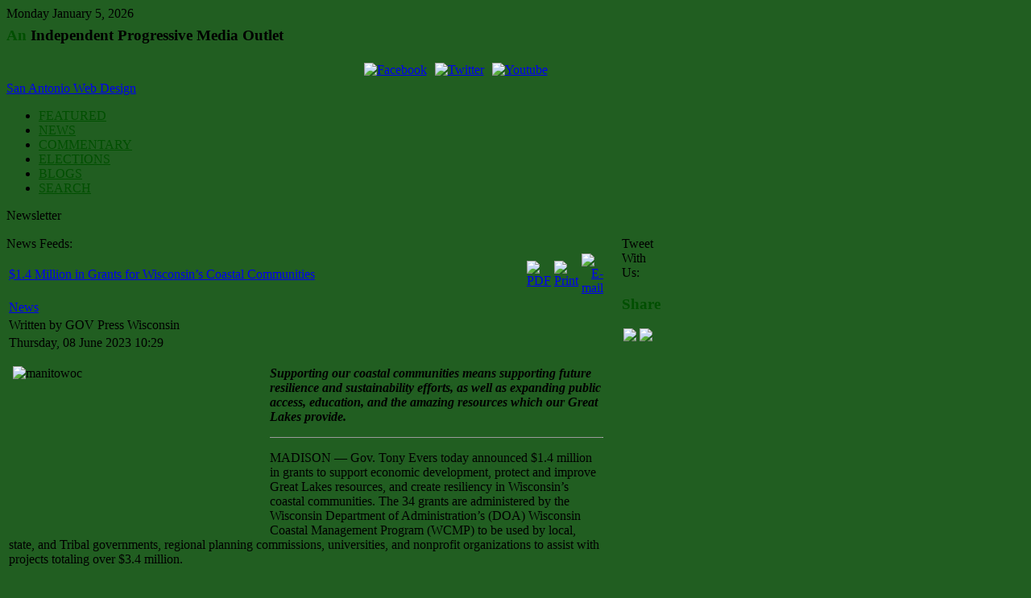

--- FILE ---
content_type: text/html; charset=utf-8
request_url: https://www.newiprogressive.com/index.php?option=com_content&view=article&id=12185:14-million-in-grants-for-wisconsins-coastal-communities&catid=1:latest-news&Itemid=50
body_size: 27587
content:




<!DOCTYPE html PUBLIC "-//W3C//DTD XHTML 1.0 Transitional//EN" "http://www.w3.org/TR/xhtml1/DTD/xhtml1-transitional.dtd">
<html xmlns="http://www.w3.org/1999/xhtml">
<head>
  <meta http-equiv="content-type" content="text/html; charset=utf-8" />
  <meta name="robots" content="index, follow" />
  <meta name="keywords" content="'Green Bay Progressive',north,east,wisconsin, commentary,newiprogressive,progressive,news,blog" />
  <meta name="title" content="$1.4 Million in Grants for Wisconsin’s Coastal Communities" />
  <meta name="author" content="GOV Press Wisconsin" />
  <meta name="description" content="Supporting our coastal communities means supporting future resilience and sustainability efforts, as well as expanding public access, education, and the amazing resources which our Great Lakes provide." />
  <meta name="generator" content="Joomla! 1.5 - Open Source Content Management" />
  <title>$1.4 Million in Grants for Wisconsin’s Coastal Communities</title>
  <link href="/templates/political/favicon.ico" rel="shortcut icon" type="image/x-icon" />
  <link rel="stylesheet" href="https://www.newiprogressive.com/modules/mod_socialmedialinks/style.css" type="text/css" />
  <script type="text/javascript" src="/media/system/js/mootools.js"></script>
  <script type="text/javascript" src="/media/system/js/caption.js"></script>
  <script type="text/javascript">
		window.addEvent('domready', function(){ var JTooltips = new Tips($$('.hasTip'), { maxTitleChars: 50, fixed: false}); });
  </script>
  <meta property="og:image" content="https://www.newiprogressive.com/images/stories/S5/manitowoc1-mh-s440.jpg" />

<meta http-equiv="Content-Type" content="text/html; _ISO" />
<meta http-equiv="Content-Style-Type" content="text/css" />
<link href="https://www.newiprogressive.com/templates/political/css/template.css" rel="stylesheet" type="text/css" media="screen" />
<link href="https://www.newiprogressive.com/templates/political/css/editor.css" rel="stylesheet" type="text/css" media="screen" />
<script type="text/javascript" src="https://www.newiprogressive.com/templates/political/js/s5_effects.js"></script>
<link href="https://www.newiprogressive.com/templates/political/css/suckerfish.css" rel="stylesheet" type="text/css" media="screen" />



	
	


<style type="text/css"> 
.s5_wrap {width:1115px;}
#s5_abovebody {background:#003300;}
body .s5_h3_first,a.readon, #s5_navv a, ul.menu li#current, ul.menu li#current a, div.s5_accordion_menu_element li#current a{color:#004F00;}
	
#s5_mainbody, #s5_mainbodybread {margin-right:301px;}
	
	

</style>
</head>
<body style="background:#215E21 url(images/background.jpg) no-repeat center;">
<div style="background:transparent url() repeat-x;">
<!-- Header -->

<div id="s5_topbar" style="position:relative;">
	<div class="s5_wrap">
				<div id="s5_date">
			Monday&nbsp;January 5, 2026		</div>
						<div style="clear:both;"></div>
	</div>
</div>

<div class="s5_wrap" style="margin-top:-12px;position:relative;">
	<div id="s5_poltl">
		<div id="s5_poltr">
			<div id="s5_poltm"></div>
		</div>
	</div>
	
	<div class="s5_controllermleft">
		<div class="s5_controllermright">
			<div class="s5_controllermiddle">
			
			
				<div id="s5_headergradient">	
					<div id="s5_logo" style="cursor:pointer;" onclick="window.document.location.href='index.php'"></div>	
						
						<div id="s5_topright">
								
						
				<div class="module">
		<div>
			<div>
				<div>
					<div class="bannergroup">


</div>				</div>
			</div>
		</div>
		</div>
		
		
						
						
						
				<div class="module">
		<div>
			<div>
				<div>
					<h3 class="s5_mod_h3"><span class="s5_h3_first">An </span> Independent Progressive Media Outlet</h3>
					<div class="smile" style="text-align: center "> <a rel="nofollow" href="http://www.facebook.com/groups/gbpro/" target="_blank"><img class="i60" style="margin:5px;" src="https://www.newiprogressive.com/modules/mod_socialmedialinks/icons/60/facebook.png " alt="Facebook" title="Join us on Facebook" /></a><a rel="nofollow" href="http://twitter.com/rkiefert" target="_blank"><img class="i60" style="margin:5px;" src="https://www.newiprogressive.com/modules/mod_socialmedialinks/icons/60/twitter.png " alt="Twitter" title="Join us on Twitter" /></a><a rel="nofollow" href="http://www.youtube.com/user/GreenBayProgressive" target="_blank"><img class="i60" style="margin:5px;" src="https://www.newiprogressive.com/modules/mod_socialmedialinks/icons/60/youtube.png " alt="Youtube" title="Join us on Youtube" /></a>	</div>
	<div id="smilecredits"><a href="http://www.viperwebsites.com/">San Antonio Web Design</a></div>				</div>
			</div>
		</div>
		</div>
		
		
						</div>
										<div style="clear:both;"></div>
				</div>
								
				<div id="s5_menuback">
					<div class="s5_backcolor" id="s5_menubar">
											<!-- Start Menu -->
							<div id="s5_menu">						
								<div id="s5_navv">
							
											<ul onmouseover="check_id()">
	<li><span class="s5_outer_active"><span><a class="active" href="/">FEATURED<span class="s5_bottom_text"></span></a><span class="s5_outerr"></span></span></span></li><li class="active"><span class="s5_outer_active"><span><a class="active" href="/index.php?option=com_content&amp;view=category&amp;layout=blog&amp;id=1&amp;Itemid=50">NEWS<span class="s5_bottom_text"></span></a><span class="s5_outerr"></span></span></span></li>
	<li><span class="s5_outer_active"><span><a class="active" href="/index.php?option=com_content&amp;view=category&amp;layout=blog&amp;id=41&amp;Itemid=58">COMMENTARY<span class="s5_bottom_text"></span></a><span class="s5_outerr"></span></span></span></li>
	<li><span class="s5_outer_active"><span><a class="active" href="/index.php?option=com_content&amp;view=category&amp;layout=blog&amp;id=42&amp;Itemid=59">ELECTIONS<span class="s5_bottom_text"></span></a><span class="s5_outerr"></span></span></span></li>
	<li><span class="s5_outer_active"><span><a class="active" href="/index.php?option=com_easyblog&amp;view=latest&amp;Itemid=63">BLOGS<span class="s5_bottom_text"></span></a><span class="s5_outerr"></span></span></span></li>
	<li><span class="s5_outer_active"><span><a class="active" href="/index.php?option=com_search&amp;view=search&amp;Itemid=62">SEARCH<span class="s5_bottom_text"></span></a><span class="s5_outerr"></span></span></span></li>
</ul>																																		<script type="text/javascript" src="https://www.newiprogressive.com/templates/political/js/s5_no_moo_menu.js"></script>																		
																							
												
												
								</div>	
							</div>
						<!-- End Menu -->
						<div id="s5_buttondrops">
								
								
							<div style="float:left;height:35px;" onmouseover="s5donateover();" onmouseout="s5donateout();">
								
								<div id="s5_donateleft"></div>
								<div id="s5_donatemid">Newsletter</div>
								<div id="s5_donateright">
								<div id="s5_donate" style="display:none;margin-top:28px;">
								
									<div class="s5_dropouter">
										<div class="s5_dropback">
												
						
				<div class="module">
		<div>
			<div>
				<div>
					<script type="text/javascript" language="Javascript"><!--
	function cmm_gomodtask() {
		var subscriber_name = document.communicatorMod.subscriber_name.value;
		var subscriber_email;
		var max_length = 30;
		var filter=/^([\w-]+(?:\.[\w-]+)*)@((?:[\w-]+\.)*\w[\w-]{0,66})\.([a-z]{2,6}(?:\.[a-z]{2})?)$/i

		if (filter.test(document.communicatorMod.subscriber_email.value)) {
			subscriber_email = document.communicatorMod.subscriber_email.value;
			var a = true;
		} else {
			alert("Please enter a valid e-mail address:");
			var a = true; return false;
		}
		try {
					if(document.communicatorMod.subscriber_name.length > max_length) {
				alert("Please enter use a shorter Subscriber Name. Thanks.");
				return false;
			}
					if(document.communicatorMod.subscriber_name.length < 1) {
				alert("Please enter a Subscriber Name. Thanks.");
				return false;
			}
					}
		catch(e) {}
		return true;
	} // -->
	</script>
<p>Get the Progressive Week by email.</p><form method="post" name="communicatorMod"
	action="/index.php?option=com_communicator&amp;Itemid=">
<p>   <span class="smallgrey">
		<label for="subscriber_name">Name</label></span>
<br />	<input type="text" id="subscriber_name" style="font-size: smaller;" name="subscriber_name" class="inputbox"
	value="" />
<br /><br />	<span class="smallgrey">
		<label for="subscriber_email">E-mail</label></span>
<br />   <input type="text" id="subscriber_email" name="subscriber_email" style="font-size: smaller;" class="inputbox"
		value="" /><br />
<br />   <span class="smallgrey">
   		<input name="task" type="radio" class="inputbox" id="cmm_subscribe" value="subscribe" checked="checked" /></span>
   <label for="cmm_subscribe">Subscribe</label>
<br />   <span class="smallgrey">
   		<input name="task" type="radio" class="inputbox" id="cmm_unsubscribe" value="unsubscribe" /></span>
   <label for="cmm_unsubscribe">Unsubscribe</label>
<br /><br />   <input type="submit" class="button" value="Go!"
		onclick="return cmm_gomodtask();" />
</p>	<input type="hidden" name="Itemid" value="" />
	<input type="hidden" name="d3f942b32b83f480c22dad92d074fa70" value="1" /></form>
				</div>
			</div>
		</div>
		</div>
		
		
										</div>
										<div class="s5_dropbottom"></div>
									</div>
					
								</div>
								</div>
							</div>
														
						</div>
						
					</div>				
				</div>
						
				
			
			
			
			<!-- Main Body -->	
			<div style="width:100%;overflow:hidden;position:relative;">
				<div id="s5_mainbodyfullw">
				<div id="s5_mainbodywrapper">
				<div id="s5_mainbodybread">	
					<div id="s5_middlecolwrap">
								<div class="s5_mainmiddleinnerwrap">
									<div id="s5_getmaincolheight">
										<div class="s5_mainmiddle_padding">	
												
												
											<div id="s5_abovebodyusers">
													

											
											
												

							
											
											
																						
												
											</div>
											
													
										
													
											<div id="s5_bodygradient">
												
											<div style="margin-right:70px;position:relative;float:left;left:0;">
																								<div id="s5_rssicon"  onclick="window.open('/index.php?format=feed&type=rss')"></div>
												<div id="s5_rssfeeds" onclick="window.open('index.php?format=feed&type=rss')">News Feeds:</div>
													
												<div style="clear:both;"></div>	
												
																						
													
												
												<table class="contentpaneopen">
<tr>
		<td class="contentheading" width="100%">
				<a href="/index.php?option=com_content&amp;view=article&amp;id=12185:14-million-in-grants-for-wisconsins-coastal-communities&amp;catid=1:latest-news&amp;Itemid=50" class="contentpagetitle">
			$1.4 Million in Grants for Wisconsin’s Coastal Communities</a>
			</td>
						<td align="right" width="100%" class="buttonheading">
		<a href="/index.php?view=article&amp;catid=1%3Alatest-news&amp;id=12185%3A14-million-in-grants-for-wisconsins-coastal-communities&amp;format=pdf&amp;option=com_content&amp;Itemid=50" title="PDF" onclick="window.open(this.href,'win2','status=no,toolbar=no,scrollbars=yes,titlebar=no,menubar=no,resizable=yes,width=640,height=480,directories=no,location=no'); return false;" rel="nofollow"><img src="/templates/political/images/pdf_button.png" alt="PDF"  /></a>		</td>
		
				<td align="right" width="100%" class="buttonheading">
		<a href="/index.php?view=article&amp;catid=1%3Alatest-news&amp;id=12185%3A14-million-in-grants-for-wisconsins-coastal-communities&amp;tmpl=component&amp;print=1&amp;layout=default&amp;page=&amp;option=com_content&amp;Itemid=50" title="Print" onclick="window.open(this.href,'win2','status=no,toolbar=no,scrollbars=yes,titlebar=no,menubar=no,resizable=yes,width=640,height=480,directories=no,location=no'); return false;" rel="nofollow"><img src="/templates/political/images/printButton.png" alt="Print"  /></a>		</td>
		
				<td align="right" width="100%" class="buttonheading">
		<a href="/index.php?option=com_mailto&amp;tmpl=component&amp;link=246e2d8b244514b6c1f61d14d29a59d017e981f5" title="E-mail" onclick="window.open(this.href,'win2','width=400,height=350,menubar=yes,resizable=yes'); return false;"><img src="/templates/political/images/emailButton.png" alt="E-mail"  /></a>		</td>
					</tr>
</table>

<table class="contentpaneopen">
<tr>
	<td>
				<span>
							<a href="/index.php?option=com_content&amp;view=section&amp;id=1&amp;Itemid=50">						News							</a>									</span>
					</td>
</tr>
<tr>
	<td valign="top">
		<span class="small">
			Written by GOV Press Wisconsin		</span>
		&nbsp;&nbsp;
	</td>
</tr>

<tr>
	<td valign="top" class="createdate">
		Thursday, 08 June 2023 10:29	</td>
</tr>


<tr>
<td valign="top">
<p><span class="s5_image_news_img" style="display:none">http://newiprogressive.com/images/stories/S5/manitowoc1-mh-s440.jpg</span><img src="/images/stories/S5/manitowoc1-mh-s440.jpg" border="0" alt="manitowoc" title="manitowoc" width="314" height="200" style="float: left; margin-left: 5px; margin-right: 5px;" /><strong><em>Supporting our coastal communities means supporting future resilience and sustainability efforts, as well as expanding public access, education, and the amazing resources which our Great Lakes provide.</em></strong></p>

<hr size="1" />
<p>MADISON —​ Gov. Tony Evers  today announced $1.4 million in grants to support economic development,  protect and improve Great Lakes resources, and create resiliency in  Wisconsin’s coastal communities. The 34 grants are administered by the  Wisconsin Department of Administration’s (DOA) Wisconsin Coastal  Management Program (WCMP) to be used by local, state, and Tribal  governments, regional planning commissions, universities, and nonprofit  organizations to assist with projects totaling over $3.4 million.<br /><br /><img src="/images/stories/people/tony-evers-cap-160.jpg" border="0" alt="tony-evers" title="tony-evers" style="float: right; margin-left: 5px; margin-right: 5px;" />“Here  in Wisconsin, we are fortunate to have more than 800 miles of Great  Lakes shoreline that are critical gateways to our state and provide  fresh water, jobs, recreation, and an improved quality of life for folks  across our state, especially those who call our coastal communities  their home,” said Gov. Evers. “Many of these communities are  experiencing every day the harmful effects of climate change, erosion,  and flooding, and this year’s grants will help tackle many of the  challenges faced by our coastal communities while creating solutions for  the future so these communities can continue to grow and thrive.”<br /><br />“Supporting  our coastal communities means supporting future resilience and  sustainability efforts, as well as expanding public access, education,  and the amazing resources which our Great Lakes provide for residents,  visitors, and our future generations,” said DOA Secretary Kathy  Blumenfeld. “We’re proud to lead the Wisconsin Coastal Management  Program and grateful for the ongoing support of Governor Evers.” <br /><br />Recipients  for this year’s grants were recommended by the Wisconsin Coastal  Management Council, a governor-appointed citizen and governmental  advisory group. The funds are part of Wisconsin’s federally funded  Coastal Management Program. An interactive story map with details about  some past coastal grants can be seen <a href="https://lnks.gd/l/eyJhbGciOiJIUzI1NiJ9.[base64].y_V1n7oUxqNod8gKiof-pZ-nr-RLtSj2Y9TniIJkZ40/s/933639323/br/204390297301-l" target="_blank" rel="noopener">here</a>. <br /><br />The  intergovernmental and private sector collaborations aided by WCMP  advance Wisconsin and regional Great Lakes priorities such as enhancing  public access, sustainable use practices, community development, habitat  restoration, and pollution control.<br /><br />Since  1978, the WCMP has balanced natural resource protection and sustainable  economic development along Wisconsin’s Great Lakes coasts. The program  awards federal funds from the National Oceanic and Atmospheric  Administration’s Office for Coastal Management in the U.S. Department of  Commerce to local governments and other entities for innovative coastal  initiatives. <br /><br />The  next Request for Proposals will be available in August 2023, with an  application deadline of early November 2023. Additional information  about the Wisconsin Coastal Management Program can be found <a href="https://lnks.gd/l/eyJhbGciOiJIUzI1NiJ9.eyJidWxsZXRpbl9saW5rX2lkIjoxMDEsInVyaSI6ImJwMjpjbGljayIsInVybCI6Imh0dHBzOi8vZG9hLndpLmdvdi9QYWdlcy9Mb2NhbEdvdnRzR3JhbnRzL0NvYXN0YWxNYW5hZ2VtZW50LmFzcHgiLCJidWxsZXRpbl9pZCI6IjIwMjMwNjA3Ljc3ODgxNzIxIn0.W3-zeN4L8R4UAuTSq-UBw427GtZQsiFNaiO5kKhEYMc/s/933639323/br/204390297301-l" target="_blank" rel="noopener">here</a>. <br /><br />A complete list of grants is available <a href="https://lnks.gd/l/eyJhbGciOiJIUzI1NiJ9.[base64].yxAVHDv22VFHTc-0t-clNVurwSNAQQVBI5rTXbvYW64/s/933639323/br/204390297301-l" target="_blank" rel="noopener">here</a>.</p></td>
</tr>

</table>
<span class="article_separator">&nbsp;</span>

																							</div>
												
											<div id="s5_inset" style="padding-right:10px;float:right;margin-left:-60px;width:40px;">
																								<div id="s5_twittericon" onclick="window.open('http://twitter.com/rkiefert')">
												</div>
												<div id="s5_twitter" onclick="window.open('http://twitter.com/rkiefert')">Tweet With Us:</div>
																								<div style="clear:both;"></div>	
													
						
						
						
				<div class="module">
		<div>
			<div>
				<div>
					<h3 class="s5_mod_h3"><span class="s5_h3_first">Share </span></h3>
					<center> <a title="Facebook Share!" target="_blank" href="http://www.facebook.com/sharer.php?u=https%3A%2F%2Fwww.newiprogressive.com%3A443%2Findex.php%3Foption%3Dcom_content%26view%3Darticle%26id%3D12185%3A14-million-in-grants-for-wisconsins-coastal-communities%26catid%3D1%3Alatest-news%26Itemid%3D50"><img src="http://facebook.com/favicon.ico" /></a> <a href="http://twitter.com/home?status=Currently reading https%3A%2F%2Fwww.newiprogressive.com%3A443%2Findex.php%3Foption%3Dcom_content%26view%3Darticle%26id%3D12185%3A14-million-in-grants-for-wisconsins-coastal-communities%26catid%3D1%3Alatest-news%26Itemid%3D50" title="Click to send this page to Twitter!" target="_blank" rel="nofollow"><img src="http://twitter.com/favicon.ico"/></a></center>				</div>
			</div>
		</div>
		</div>
		
	
											</div>
																							<div style="clear:both;"></div>	
											</div>	
											<div style="clear:both;"></div>	
										</div>
									</div>
				
								<div style="clear:both;"></div>	
							</div>
						</div>
					</div>
				</div>	
				
				
				
								
				
					
				<div id="s5_rightcolumn" style="width:301px;margin-left:-301px;">
					<div class="s5_whitemodleftwrap">
						<div class="s5_whitemodrightwrap">
							<div class="s5_backmiddlemiddle_r" style="width:287px;">

										
						
				<div class="module">
		<div>
			<div>
				<div>
					<table style="width: 200px;" border="0" cellspacing="0" cellpadding="1">
<tbody>
<tr>
<td>
<p style="text-align: left;"><img src="/images/stories/headers/gb-pro-whats-up-2015.png" border="0" width="180" height="62" style="border: 0px; margin-left: 0px; margin-right: 0px;" /></p>
</td>
</tr>
</tbody>
</table>				</div>
			</div>
		</div>
		</div>
		
		
						
						
						
				<div class="module">
		<div>
			<div>
				<div>
					<h3 class="s5_mod_h3"><span class="s5_h3_first">Latest </span> News</h3>
					<ul class="latestnews">
	<li class="latestnews">
		<a href="/index.php?option=com_content&amp;view=article&amp;id=13878:governor-highlights-administrations-efforts-to-do-whats-best-for-kids&amp;catid=1:latest-news&amp;Itemid=50" class="latestnews">
			Governor Highlights Administration’s Efforts to Do What’s Best for Kids</a>
	</li>
	<li class="latestnews">
		<a href="/index.php?option=com_content&amp;view=article&amp;id=13877:gov-evers-completes-annual-72-county-tour-of-wisconsin&amp;catid=1:latest-news&amp;Itemid=50" class="latestnews">
			Gov. Evers Completes Annual 72-County Tour of Wisconsin</a>
	</li>
	<li class="latestnews">
		<a href="/index.php?option=com_content&amp;view=article&amp;id=13876:state-building-commission-approves-approximately-185-million-in-projects&amp;catid=1:latest-news&amp;Itemid=50" class="latestnews">
			State Building Commission Approves $185 Million in Projects</a>
	</li>
	<li class="latestnews">
		<a href="/index.php?option=com_content&amp;view=article&amp;id=13875:wisconsin-democrats-propose-bill-targeting-deepfake-ai-scams&amp;catid=1:latest-news&amp;Itemid=50" class="latestnews">
			Wisconsin Democrats Propose Bill Targeting Deepfake AI Scams</a>
	</li>
	<li class="latestnews">
		<a href="/index.php?option=com_content&amp;view=article&amp;id=13874:serve-wisconsin-announces-93-million-in-americorps-funding&amp;catid=1:latest-news&amp;Itemid=50" class="latestnews">
			Serve Wisconsin Announces $9.3 Million in AmeriCorps Funding</a>
	</li>
</ul>				</div>
			</div>
		</div>
		</div>
		
		
						
						
						
				<div class="module">
		<div>
			<div>
				<div>
					<h3 class="s5_mod_h3"><span class="s5_h3_first">Commentary </span></h3>
					<ul class="latestnews">
	<li class="latestnews">
		<a href="/index.php?option=com_content&amp;view=article&amp;id=13868:gov-evers-highlighting-dozens-of-new-laws-enacted-earlier-this-week&amp;catid=41:the-opinion&amp;Itemid=58" class="latestnews">
			Gov. Evers: Highlighting Dozens of New Laws Enacted Earlier this Week</a>
	</li>
	<li class="latestnews">
		<a href="/index.php?option=com_content&amp;view=article&amp;id=13862:caring-about-democracy-battleground-wisconsin-podcast&amp;catid=41:the-opinion&amp;Itemid=58" class="latestnews">
			“Caring about democracy” Battleground Wisconsin Podcast</a>
	</li>
	<li class="latestnews">
		<a href="/index.php?option=com_content&amp;view=article&amp;id=13863:affordability-the-latest-democrat-hoax-brought-to-you-by-the-man-who-thinks-reality-is-optional&amp;catid=41:the-opinion&amp;Itemid=58" class="latestnews">
			Affordability: The “Democrat Hoax,” Brought to You by the Man Who Thinks Reality Is Optional</a>
	</li>
</ul>				</div>
			</div>
		</div>
		</div>
		
		
						
						
						
				<div class="module">
		<div>
			<div>
				<div>
					<h3 class="s5_mod_h3"><span class="s5_h3_first"> Elections, Elected Officials, Political Parties </span></h3>
					<ul class="latestnews">
	<li class="latestnews">
		<a href="/index.php?option=com_content&amp;view=article&amp;id=13871:brandy-tollefson-announces-bid-for-88th-assembly-district&amp;catid=42:elections-officials-political-parties&amp;Itemid=59" class="latestnews">
			Brandy Tollefson Announces Bid for 88th Assembly District</a>
	</li>
	<li class="latestnews">
		<a href="/index.php?option=com_content&amp;view=article&amp;id=13866:smith-vining-stand-up-for-public-education&amp;catid=42:elections-officials-political-parties&amp;Itemid=59" class="latestnews">
			Smith, Vining Stand Up For Public Education</a>
	</li>
	<li class="latestnews">
		<a href="/index.php?option=com_content&amp;view=article&amp;id=13865:wisconsin-republicans-refuse-to-extend-aca-subsidies&amp;catid=42:elections-officials-political-parties&amp;Itemid=59" class="latestnews">
			Wisconsin Republicans Refuse to Extend ACA Subsidies</a>
	</li>
</ul>				</div>
			</div>
		</div>
		</div>
		
		
						
						
						
				<div class="module">
		<div>
			<div>
				<div>
					<h3 class="s5_mod_h3"><span class="s5_h3_first">Local </span> News Links</h3>
					<ul>
<li><a href="http://newstalk1510am.com/live-stream/" target="_blank">Devil's Advocates Radio Network, Waukesha</a></li>
<li><a href="http://www.doorcountydailynews.com/" target="_blank">Door County Daily News, Sturgeon Bay</a></li>
<li><a href="http://www.lakelandtimes.com/" target="_blank">Lakeland Times, Minocqua</a></li>
<li><a href="http://www.newmedia-wi.com/" target="_blank">NEW Media Inc., Shawano, Oconto County, Whittenberg</a></li>
<li><a href="http://gopresstimes.com/" target="_blank">Press Times, Green Bay Area</a></li>
<li><a href="http://www.rivernewsonline.com/" target="_blank">Northwoods River News, Rhinelander</a></li>
<li><a href="http://www.greenbaypressgazette.com/" target="_blank">Press Gazette, Green Bay</a></li>
<li><a href="http://thenewcomerwi.substack.com/" target="_blank">The NEWcomer, Green Bay</a></li>
</ul>				</div>
			</div>
		</div>
		</div>
		
		
						
						
						
				<div class="module">
		<div>
			<div>
				<div>
					<h3 class="s5_mod_h3"><span class="s5_h3_first">Who's </span> Online</h3>
					 We have&nbsp;421 guests&nbsp;online				</div>
			</div>
		</div>
		</div>
		
		
						
						
						
				<div class="module">
		<div>
			<div>
				<div>
					<h3 class="s5_mod_h3"><span class="s5_h3_first">Follow </span> on Twitter</h3>
					<p><a class="twitter-follow-button" href="https://twitter.com/rkiefert">Follow @rkiefert</a></p>
<script type="text/javascript">// <![CDATA[
!function(d,s,id){var js,fjs=d.getElementsByTagName(s)[0];if(!d.getElementById(id)){js=d.createElement(s);js.id=id;js.src="//platform.twitter.com/widgets.js";fjs.parentNode.insertBefore(js,fjs);}}(document,"script","twitter-wjs");
// ]]></script>				</div>
			</div>
		</div>
		</div>
		
	
							
								<div style="clear:both;"></div>
							</div>
						</div>
					</div>
				</div>	
								
				
				
								</div>

			</div>					
					
								
		
			<!-- End Main Body -->

			
			
			
			
			
			
			
			
			
			
			
			<div id="s5_belowbodygrad"></div>
			
			<div id="s5_bottomusers">
				<div id="s5_bottomusers_inner">
							
				</div>
			</div>
			
			
			<div id="s5_footergrad">
								<div id="s5_footcopy">
					<span class="footerc">
Copyright &copy; 2026.  Green Bay Progressive.
Designed by <a href="http://www.shape5.com/" class="footerc" title="Visit Shape5.com" target="blank">Shape5.com</a>
</span>
				</div>
			</div>
			
			
			<div style="clear:both;"></div>
			</div>
		</div>
	</div>

	<div id="s5_polbl">
		<div id="s5_polbr">
			<div id="s5_polbm"></div>
		</div>
	</div>
	<div id="s5_footerbar"></div>	
</div>






		

<div style="height:30px;clear:both;"></div>




</div>
<script type="text/javascript" src="https://www.newiprogressive.com/templates/political/js/s5_suckerfish.js"></script>
 

</body>
</html>